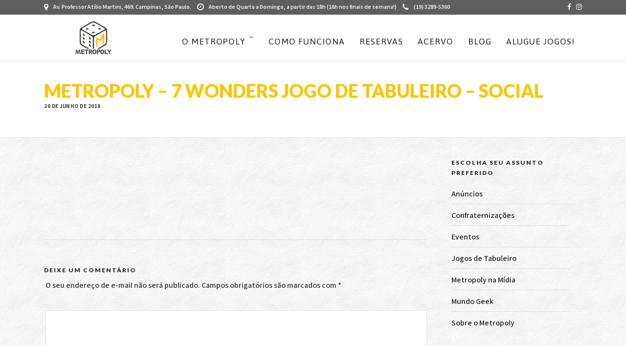

--- FILE ---
content_type: text/html; charset=UTF-8
request_url: https://www.metropolybar.com.br/7-wonders-um-dos-jogos-mais-empolgantes-dos-ultimos-tempos/metropoly-7-wonders-jogo-de-tabuleiro-social/
body_size: 8388
content:
<!DOCTYPE html><html dir="ltr" lang="pt-BR" prefix="og: https://ogp.me/ns#"  data-menu="classicmenu"><head><meta charset="UTF-8" /><meta name="viewport" content="width=device-width, initial-scale=1, maximum-scale=1" /><meta name="format-detection" content="telephone=no"><link rel="profile" href="https://gmpg.org/xfn/11" /><link rel="pingback" href="https://www.metropolybar.com.br/xmlrpc.php" /><link rel="shortcut icon" href="https://www.metropolybar.com.br/wp-content/uploads/2017/01/favicon-Metropoly.ico" /><link media="all" href="https://www.metropolybar.com.br/wp-content/cache/autoptimize/css/autoptimize_e1afeab906478393fc5698641fd02b1a.css" rel="stylesheet"><title>METROPOLY – 7 Wonders jogo de tabuleiro – social | Metropoly Bar</title><meta name="robots" content="max-image-preview:large" /><meta name="author" content="Metropoly Game Bar"/><link rel="canonical" href="https://www.metropolybar.com.br/7-wonders-um-dos-jogos-mais-empolgantes-dos-ultimos-tempos/metropoly-7-wonders-jogo-de-tabuleiro-social/" /><meta name="generator" content="All in One SEO (AIOSEO) 4.8.5" /><meta property="og:locale" content="pt_BR" /><meta property="og:site_name" content="Metropoly Bar" /><meta property="og:type" content="article" /><meta property="og:title" content="METROPOLY – 7 Wonders jogo de tabuleiro – social | Metropoly Bar" /><meta property="og:url" content="https://www.metropolybar.com.br/7-wonders-um-dos-jogos-mais-empolgantes-dos-ultimos-tempos/metropoly-7-wonders-jogo-de-tabuleiro-social/" /><meta property="article:published_time" content="2018-06-20T13:42:39+00:00" /><meta property="article:modified_time" content="2018-06-20T13:42:54+00:00" /><meta property="article:publisher" content="https://www.facebook.com/metropolybar/" /><meta name="twitter:card" content="summary" /><meta name="twitter:title" content="METROPOLY – 7 Wonders jogo de tabuleiro – social | Metropoly Bar" /> <script type="application/ld+json" class="aioseo-schema">{"@context":"https:\/\/schema.org","@graph":[{"@type":"BreadcrumbList","@id":"https:\/\/www.metropolybar.com.br\/7-wonders-um-dos-jogos-mais-empolgantes-dos-ultimos-tempos\/metropoly-7-wonders-jogo-de-tabuleiro-social\/#breadcrumblist","itemListElement":[{"@type":"ListItem","@id":"https:\/\/www.metropolybar.com.br#listItem","position":1,"name":"Home","item":"https:\/\/www.metropolybar.com.br","nextItem":{"@type":"ListItem","@id":"https:\/\/www.metropolybar.com.br\/7-wonders-um-dos-jogos-mais-empolgantes-dos-ultimos-tempos\/metropoly-7-wonders-jogo-de-tabuleiro-social\/#listItem","name":"METROPOLY &#8211; 7 Wonders jogo de tabuleiro &#8211; social"}},{"@type":"ListItem","@id":"https:\/\/www.metropolybar.com.br\/7-wonders-um-dos-jogos-mais-empolgantes-dos-ultimos-tempos\/metropoly-7-wonders-jogo-de-tabuleiro-social\/#listItem","position":2,"name":"METROPOLY &#8211; 7 Wonders jogo de tabuleiro &#8211; social","previousItem":{"@type":"ListItem","@id":"https:\/\/www.metropolybar.com.br#listItem","name":"Home"}}]},{"@type":"ItemPage","@id":"https:\/\/www.metropolybar.com.br\/7-wonders-um-dos-jogos-mais-empolgantes-dos-ultimos-tempos\/metropoly-7-wonders-jogo-de-tabuleiro-social\/#itempage","url":"https:\/\/www.metropolybar.com.br\/7-wonders-um-dos-jogos-mais-empolgantes-dos-ultimos-tempos\/metropoly-7-wonders-jogo-de-tabuleiro-social\/","name":"METROPOLY \u2013 7 Wonders jogo de tabuleiro \u2013 social | Metropoly Bar","inLanguage":"pt-BR","isPartOf":{"@id":"https:\/\/www.metropolybar.com.br\/#website"},"breadcrumb":{"@id":"https:\/\/www.metropolybar.com.br\/7-wonders-um-dos-jogos-mais-empolgantes-dos-ultimos-tempos\/metropoly-7-wonders-jogo-de-tabuleiro-social\/#breadcrumblist"},"author":{"@id":"https:\/\/www.metropolybar.com.br\/author\/metroadm\/#author"},"creator":{"@id":"https:\/\/www.metropolybar.com.br\/author\/metroadm\/#author"},"datePublished":"2018-06-20T10:42:39-03:00","dateModified":"2018-06-20T10:42:54-03:00"},{"@type":"Organization","@id":"https:\/\/www.metropolybar.com.br\/#organization","name":"Metropoly Bar","description":"O Game Bar mais Divertido de Campinas!","url":"https:\/\/www.metropolybar.com.br\/","telephone":"+551932842600","logo":{"@type":"ImageObject","url":"https:\/\/www.metropolybar.com.br\/wp-content\/uploads\/2017\/01\/logo-Metropoly-slider.png","@id":"https:\/\/www.metropolybar.com.br\/7-wonders-um-dos-jogos-mais-empolgantes-dos-ultimos-tempos\/metropoly-7-wonders-jogo-de-tabuleiro-social\/#organizationLogo","width":500,"height":243,"caption":"logo-metropoly-slider"},"image":{"@id":"https:\/\/www.metropolybar.com.br\/7-wonders-um-dos-jogos-mais-empolgantes-dos-ultimos-tempos\/metropoly-7-wonders-jogo-de-tabuleiro-social\/#organizationLogo"}},{"@type":"Person","@id":"https:\/\/www.metropolybar.com.br\/author\/metroadm\/#author","url":"https:\/\/www.metropolybar.com.br\/author\/metroadm\/","name":"Metropoly Game Bar","image":{"@type":"ImageObject","@id":"https:\/\/www.metropolybar.com.br\/7-wonders-um-dos-jogos-mais-empolgantes-dos-ultimos-tempos\/metropoly-7-wonders-jogo-de-tabuleiro-social\/#authorImage","url":"https:\/\/secure.gravatar.com\/avatar\/1c88b1d5178af1fa2d6ed53c9041d386?s=96&d=mm&r=g","width":96,"height":96,"caption":"Metropoly Game Bar"}},{"@type":"WebSite","@id":"https:\/\/www.metropolybar.com.br\/#website","url":"https:\/\/www.metropolybar.com.br\/","name":"Metropoly Bar","description":"O Game Bar mais Divertido de Campinas!","inLanguage":"pt-BR","publisher":{"@id":"https:\/\/www.metropolybar.com.br\/#organization"}}]}</script> <link rel='dns-prefetch' href='//static.addtoany.com' /><link rel='dns-prefetch' href='//fonts.googleapis.com' /><link rel="alternate" type="application/rss+xml" title="Feed para Metropoly Bar &raquo;" href="https://www.metropolybar.com.br/feed/" /><link rel="alternate" type="application/rss+xml" title="Feed de comentários para Metropoly Bar &raquo;" href="https://www.metropolybar.com.br/comments/feed/" /><link rel="alternate" type="application/rss+xml" title="Feed de comentários para Metropoly Bar &raquo; METROPOLY &#8211; 7 Wonders jogo de tabuleiro &#8211; social" href="https://www.metropolybar.com.br/7-wonders-um-dos-jogos-mais-empolgantes-dos-ultimos-tempos/metropoly-7-wonders-jogo-de-tabuleiro-social/feed/" /><link rel='stylesheet' id='google_font_default-css' href='https://fonts.googleapis.com/css?family=Playfair+Display%3A400%2C700%2C400italic&#038;subset=latin%2Ccyrillic-ext%2Cgreek-ext%2Ccyrillic' type='text/css' media='all' /><link rel='stylesheet' id='google_font0-css' href='https://fonts.googleapis.com/css?family=Mada%3A100%2C200%2C300%2C400%2C600%2C700%2C800%2C900%2C400italic&#038;subset=latin%2Ccyrillic-ext%2Cgreek-ext%2Ccyrillic' type='text/css' media='all' /><link rel='stylesheet' id='google_font1-css' href='https://fonts.googleapis.com/css?family=Lato%3A100%2C200%2C300%2C400%2C600%2C700%2C800%2C900%2C400italic&#038;subset=latin%2Ccyrillic-ext%2Cgreek-ext%2Ccyrillic' type='text/css' media='all' /><link rel='stylesheet' id='google_font2-css' href='https://fonts.googleapis.com/css?family=Jaldi%3A100%2C200%2C300%2C400%2C600%2C700%2C800%2C900%2C400italic&#038;subset=latin%2Ccyrillic-ext%2Cgreek-ext%2Ccyrillic' type='text/css' media='all' /><link rel='stylesheet' id='google_font6-css' href='https://fonts.googleapis.com/css?family=Wendy+One%3A100%2C200%2C300%2C400%2C600%2C700%2C800%2C900%2C400italic&#038;subset=latin%2Ccyrillic-ext%2Cgreek-ext%2Ccyrillic' type='text/css' media='all' /><link rel='stylesheet' id='kirki_google_fonts-css' href='https://fonts.googleapis.com/css?family=Mada%3A500%2C600%2C900%7CLato%3A900%7CJaldi%7CWendy+One%7CPassion+One&#038;subset' type='text/css' media='all' /><link rel='stylesheet' id='custom_css-css' href='https://www.metropolybar.com.br/metropoly/templates/custom-css.php' type='text/css' media='all' /> <script type="text/javascript" id="addtoany-core-js-before">window.a2a_config=window.a2a_config||{};a2a_config.callbacks=[];a2a_config.overlays=[];a2a_config.templates={};a2a_localize = {
	Share: "Share",
	Save: "Save",
	Subscribe: "Subscribe",
	Email: "Email",
	Bookmark: "Bookmark",
	ShowAll: "Show all",
	ShowLess: "Show less",
	FindServices: "Find service(s)",
	FindAnyServiceToAddTo: "Instantly find any service to add to",
	PoweredBy: "Powered by",
	ShareViaEmail: "Share via email",
	SubscribeViaEmail: "Subscribe via email",
	BookmarkInYourBrowser: "Bookmark in your browser",
	BookmarkInstructions: "Press Ctrl+D or \u2318+D to bookmark this page",
	AddToYourFavorites: "Add to your favorites",
	SendFromWebOrProgram: "Send from any email address or email program",
	EmailProgram: "Email program",
	More: "More&#8230;",
	ThanksForSharing: "Thanks for sharing!",
	ThanksForFollowing: "Thanks for following!"
};

a2a_config.icon_color="transparent,#fcc300";
a2a_config.counts = { recover_protocol: 'http' };</script> <script type="text/javascript" defer src="https://static.addtoany.com/menu/page.js" id="addtoany-core-js"></script> <script type="text/javascript" src="https://www.metropolybar.com.br/wp-includes/js/jquery/jquery.min.js" id="jquery-core-js"></script> <script type="text/javascript" id="__ytprefs__-js-extra">var _EPYT_ = {"ajaxurl":"https:\/\/www.metropolybar.com.br\/wp-admin\/admin-ajax.php","security":"7b4569f245","gallery_scrolloffset":"20","eppathtoscripts":"https:\/\/www.metropolybar.com.br\/wp-content\/plugins\/youtube-embed-plus\/scripts\/","eppath":"https:\/\/www.metropolybar.com.br\/wp-content\/plugins\/youtube-embed-plus\/","epresponsiveselector":"[\"iframe.__youtube_prefs__\",\"iframe[src*='youtube.com']\",\"iframe[src*='youtube-nocookie.com']\",\"iframe[data-ep-src*='youtube.com']\",\"iframe[data-ep-src*='youtube-nocookie.com']\",\"iframe[data-ep-gallerysrc*='youtube.com']\"]","epdovol":"1","version":"14.2.3","evselector":"iframe.__youtube_prefs__[src], iframe[src*=\"youtube.com\/embed\/\"], iframe[src*=\"youtube-nocookie.com\/embed\/\"]","ajax_compat":"","maxres_facade":"eager","ytapi_load":"light","pause_others":"","stopMobileBuffer":"1","facade_mode":"","not_live_on_channel":""};</script> <link rel="https://api.w.org/" href="https://www.metropolybar.com.br/wp-json/" /><link rel="alternate" title="JSON" type="application/json" href="https://www.metropolybar.com.br/wp-json/wp/v2/media/1310" /><link rel="EditURI" type="application/rsd+xml" title="RSD" href="https://www.metropolybar.com.br/xmlrpc.php?rsd" /><link rel='shortlink' href='https://www.metropolybar.com.br/?p=1310' /><link rel="alternate" title="oEmbed (JSON)" type="application/json+oembed" href="https://www.metropolybar.com.br/wp-json/oembed/1.0/embed?url=https%3A%2F%2Fwww.metropolybar.com.br%2F7-wonders-um-dos-jogos-mais-empolgantes-dos-ultimos-tempos%2Fmetropoly-7-wonders-jogo-de-tabuleiro-social%2F" /><link rel="alternate" title="oEmbed (XML)" type="text/xml+oembed" href="https://www.metropolybar.com.br/wp-json/oembed/1.0/embed?url=https%3A%2F%2Fwww.metropolybar.com.br%2F7-wonders-um-dos-jogos-mais-empolgantes-dos-ultimos-tempos%2Fmetropoly-7-wonders-jogo-de-tabuleiro-social%2F&#038;format=xml" /><meta name="generator" content="Powered by Slider Revolution 6.7.18 - responsive, Mobile-Friendly Slider Plugin for WordPress with comfortable drag and drop interface." /><link rel="icon" href="https://www.metropolybar.com.br/wp-content/uploads/2018/04/cropped-favicon-metropoly-1-32x32.png" sizes="32x32" /><link rel="icon" href="https://www.metropolybar.com.br/wp-content/uploads/2018/04/cropped-favicon-metropoly-1-192x192.png" sizes="192x192" /><link rel="apple-touch-icon" href="https://www.metropolybar.com.br/wp-content/uploads/2018/04/cropped-favicon-metropoly-1-180x180.png" /><meta name="msapplication-TileImage" content="https://www.metropolybar.com.br/wp-content/uploads/2018/04/cropped-favicon-metropoly-1-270x270.png" /></head><body class="attachment attachment-template-default single single-attachment postid-1310 attachmentid-1310 attachment-jpeg"> <input type="hidden" id="pp_menu_layout" name="pp_menu_layout" value="classicmenu"/> <input type="hidden" id="pp_enable_right_click" name="pp_enable_right_click" value=""/> <input type="hidden" id="pp_enable_dragging" name="pp_enable_dragging" value="1"/> <input type="hidden" id="pp_image_path" name="pp_image_path" value="https://www.metropolybar.com.br/metropoly/images/"/> <input type="hidden" id="pp_homepage_url" name="pp_homepage_url" value="https://www.metropolybar.com.br"/> <input type="hidden" id="pp_ajax_search" name="pp_ajax_search" value="1"/> <input type="hidden" id="pp_fixed_menu" name="pp_fixed_menu" value="1"/> <input type="hidden" id="pp_topbar" name="pp_topbar" value="1"/> <input type="hidden" id="post_client_column" name="post_client_column" value="4"/> <input type="hidden" id="pp_back" name="pp_back" value="Back"/> <input type="hidden" id="pp_page_title_img_blur" name="pp_page_title_img_blur" value="1"/> <input type="hidden" id="tg_project_filterable_link" name="tg_project_filterable_link" value=""/> <input type="hidden" id="pp_reservation_start_time" name="pp_reservation_start_time" value="11:00"/> <input type="hidden" id="pp_reservation_end_time" name="pp_reservation_end_time" value="21:00"/> <input type="hidden" id="pp_reservation_time_step" name="pp_reservation_time_step" value="30"/> <input type="hidden" id="pp_reservation_date_format" name="pp_reservation_date_format" value="mm/dd/yy"/> <input type="hidden" id="pp_footer_style" name="pp_footer_style" value="3"/><div class="mobile_menu_wrapper"> <a id="close_mobile_menu" href="javascript:;"><i class="fa fa-close"></i></a><form role="search" method="get" name="searchform" id="searchform" action="https://www.metropolybar.com.br/"><div> <input type="text" value="" name="s" id="s" autocomplete="off" placeholder="Search..."/> <button> <i class="fa fa-search"></i> </button></div><div id="autocomplete"></div></form><div class="menu-metropoly-jul2020-container"><ul id="mobile_main_menu" class="mobile_main_nav"><li id="menu-item-2667" class="menu-item menu-item-type-custom menu-item-object-custom menu-item-has-children menu-item-2667"><a href="#">O METROPOLY</a><ul class="sub-menu"><li id="menu-item-2671" class="menu-item menu-item-type-post_type menu-item-object-page menu-item-2671"><a href="https://www.metropolybar.com.br/conceito-metropoly/">Universo Metropoly</a></li><li id="menu-item-2673" class="menu-item menu-item-type-post_type menu-item-object-page menu-item-2673"><a href="https://www.metropolybar.com.br/aniversario-no-metropoly/">Aniversário no Metropoly</a></li><li id="menu-item-2810" class="menu-item menu-item-type-custom menu-item-object-custom menu-item-2810"><a href="https://www.deliway.com.br/metropoly-bar-delivery-campinas-sp">Cardápio</a></li><li id="menu-item-2829" class="menu-item menu-item-type-post_type menu-item-object-page menu-item-2829"><a href="https://www.metropolybar.com.br/duvidas-frequentes/">Dúvidas Frequentes</a></li><li id="menu-item-2672" class="menu-item menu-item-type-post_type menu-item-object-page menu-item-2672"><a href="https://www.metropolybar.com.br/responsabilidade-socioambiental/">Sustentabilidade corporativa</a></li><li id="menu-item-2676" class="menu-item menu-item-type-post_type menu-item-object-page menu-item-has-children menu-item-2676"><a href="https://www.metropolybar.com.br/contato-metropoly/">Contato Metropoly</a><ul class="sub-menu"><li id="menu-item-2677" class="menu-item menu-item-type-post_type menu-item-object-page menu-item-2677"><a href="https://www.metropolybar.com.br/contato-metropoly/">Fale conosco</a></li></ul></li><li id="menu-item-2806" class="menu-item menu-item-type-custom menu-item-object-custom menu-item-has-children menu-item-2806"><a href="#">Redes Sociais</a><ul class="sub-menu"><li id="menu-item-2807" class="menu-item menu-item-type-custom menu-item-object-custom menu-item-2807"><a href="https://www.instagram.com/metropoly_/">Instagram</a></li><li id="menu-item-2808" class="menu-item menu-item-type-custom menu-item-object-custom menu-item-2808"><a href="https://www.tiktok.com/@ometropolybar">TikTok</a></li><li id="menu-item-2809" class="menu-item menu-item-type-custom menu-item-object-custom menu-item-2809"><a href="https://pt-br.facebook.com/metropolybar/">Facebook</a></li></ul></li></ul></li><li id="menu-item-2674" class="menu-item menu-item-type-post_type menu-item-object-page menu-item-2674"><a href="https://www.metropolybar.com.br/como-funciona/">COMO FUNCIONA</a></li><li id="menu-item-2682" class="menu-item menu-item-type-custom menu-item-object-custom menu-item-2682"><a href="https://docs.google.com/forms/d/e/1FAIpQLSdCEChMjPUQE6ahIM4HfCfWcVDwxRYbY2moRFH_Jru9ea_qXA/viewform">RESERVAS</a></li><li id="menu-item-2776" class="menu-item menu-item-type-custom menu-item-object-custom menu-item-2776"><a target="_blank" rel="noopener" href="http://metropoly.acervodejogos.com.br/">ACERVO</a></li><li id="menu-item-2670" class="menu-item menu-item-type-custom menu-item-object-custom menu-item-2670"><a href="/eventos-metropoly/">BLOG</a></li><li id="menu-item-2680" class="menu-item menu-item-type-post_type menu-item-object-page menu-item-2680"><a href="https://www.metropolybar.com.br/aluguel-de-jogos-de-tabuleiro/">ALUGUE JOGOS!</a></li></ul></div><div class="page_content_wrapper"><div class="sidebar_wrapper"><div class="sidebar"><div class="content"><ul class="sidebar_widget"></ul></div></div></div></div></div><div id="wrapper" ><div class="header_style_wrapper"><div class="above_top_bar"><div class="page_content_wrapper"><div class="social_wrapper"><ul><li class="facebook"><a target="_blank" href="https://www.facebook.com/metropolybar"><i class="fa fa-facebook"></i></a></li><li class="instagram"><a target="_blank" title="Instagram" href="https://instagram.com/metropolybar"><i class="fa fa-instagram"></i></a></li></ul></div><div class="extend_top_contact_info top_contact_info"> <span id="top_contact_address"><i class="fa fa-map-marker"></i>Av. Professor Atílio Martini, 469. Campinas, São Paulo.</span> <span id="top_contact_hours"><i class="fa fa-clock-o"></i>Aberto de Quarta a Domingo, a partir das 18h (16h nos finais de semana!)</span> <span id="top_contact_number"><a href="tel:(19) 3289-5360"><i class="fa fa-phone"></i>(19) 3289-5360</a></span></div></div></div><div class="top_bar  "><div id="menu_wrapper"><div id="logo_normal" class="logo_container"><div class="logo_align"> <a id="custom_logo" class="logo_wrapper default" href="https://www.metropolybar.com.br"> <img src="https://www.metropolybar.com.br/wp-content/uploads/2016/12/metropoly-logoretina.png" alt="Metropoly Bar" width="202" height="68" style="width:202px;height:68px;" /> </a></div></div><div id="logo_transparent" class="logo_container"><div class="logo_align"> <a id="custom_logo_transparent" class="logo_wrapper hidden" href="https://www.metropolybar.com.br"> <img src="https://www.metropolybar.com.br/wp-content/uploads/2016/12/metropoly-logoretina-branco.png" alt="Metropoly Bar" width="202" height="68" style="width:202px;height:68px;" /> </a></div></div><div class="menu_buttons_container"><div class="menu_buttons_content"> <a href="javascript:;" id="mobile_nav_icon"></a></div></div><div id="nav_wrapper"><div class="nav_wrapper_inner"><div id="menu_border_wrapper"><div class="menu-metropoly-jul2020-container"><ul id="main_menu" class="nav"><li class="menu-item menu-item-type-custom menu-item-object-custom menu-item-has-children arrow menu-item-2667"><a href="#">O METROPOLY</a><ul class="sub-menu"><li class="menu-item menu-item-type-post_type menu-item-object-page menu-item-2671"><a href="https://www.metropolybar.com.br/conceito-metropoly/">Universo Metropoly</a></li><li class="menu-item menu-item-type-post_type menu-item-object-page menu-item-2673"><a href="https://www.metropolybar.com.br/aniversario-no-metropoly/">Aniversário no Metropoly</a></li><li class="menu-item menu-item-type-custom menu-item-object-custom menu-item-2810"><a href="https://www.deliway.com.br/metropoly-bar-delivery-campinas-sp">Cardápio</a></li><li class="menu-item menu-item-type-post_type menu-item-object-page menu-item-2829"><a href="https://www.metropolybar.com.br/duvidas-frequentes/">Dúvidas Frequentes</a></li><li class="menu-item menu-item-type-post_type menu-item-object-page menu-item-2672"><a href="https://www.metropolybar.com.br/responsabilidade-socioambiental/">Sustentabilidade corporativa</a></li><li class="menu-item menu-item-type-post_type menu-item-object-page menu-item-has-children arrow menu-item-2676"><a href="https://www.metropolybar.com.br/contato-metropoly/">Contato Metropoly</a><ul class="sub-menu"><li class="menu-item menu-item-type-post_type menu-item-object-page menu-item-2677"><a href="https://www.metropolybar.com.br/contato-metropoly/">Fale conosco</a></li></ul></li><li class="menu-item menu-item-type-custom menu-item-object-custom menu-item-has-children arrow menu-item-2806"><a href="#">Redes Sociais</a><ul class="sub-menu"><li class="menu-item menu-item-type-custom menu-item-object-custom menu-item-2807"><a href="https://www.instagram.com/metropoly_/">Instagram</a></li><li class="menu-item menu-item-type-custom menu-item-object-custom menu-item-2808"><a href="https://www.tiktok.com/@ometropolybar">TikTok</a></li><li class="menu-item menu-item-type-custom menu-item-object-custom menu-item-2809"><a href="https://pt-br.facebook.com/metropolybar/">Facebook</a></li></ul></li></ul></li><li class="menu-item menu-item-type-post_type menu-item-object-page menu-item-2674"><a href="https://www.metropolybar.com.br/como-funciona/">COMO FUNCIONA</a></li><li class="menu-item menu-item-type-custom menu-item-object-custom menu-item-2682"><a href="https://docs.google.com/forms/d/e/1FAIpQLSdCEChMjPUQE6ahIM4HfCfWcVDwxRYbY2moRFH_Jru9ea_qXA/viewform">RESERVAS</a></li><li class="menu-item menu-item-type-custom menu-item-object-custom menu-item-2776"><a target="_blank" rel="noopener" href="http://metropoly.acervodejogos.com.br/">ACERVO</a></li><li class="menu-item menu-item-type-custom menu-item-object-custom menu-item-2670"><a href="/eventos-metropoly/">BLOG</a></li><li class="menu-item menu-item-type-post_type menu-item-object-page menu-item-2680"><a href="https://www.metropolybar.com.br/aluguel-de-jogos-de-tabuleiro/">ALUGUE JOGOS!</a></li></ul></div></div></div></div></div></div></div><div id="page_caption" class=" withtopbar"><div class="page_title_wrapper" ><div class="page_title_inner"><h1 >METROPOLY &#8211; 7 Wonders jogo de tabuleiro &#8211; social</h1><div class="post_detail"> 20 de junho de 2018</div></div> <br class="clear"/></div></div><div id="page_content_wrapper" class=""><div class="inner"><div class="inner_wrapper"><div class="sidebar_content"><div id="post-1310" class="post-1310 attachment type-attachment status-inherit hentry"><div class="post_wrapper"><div class="post_content_wrapper"><div class="post_header"><div class="ttr_start"></div><p class="attachment"><a href='https://www.metropolybar.com.br/wp-content/uploads/2018/06/METROPOLY-7-Wonders-jogo-de-tabuleiro-social.jpg'><img decoding="async" width="300" height="158" src="https://www.metropolybar.com.br/wp-content/uploads/2018/06/METROPOLY-7-Wonders-jogo-de-tabuleiro-social-300x158.jpg" class="attachment-medium size-medium" alt="METROPOLY - 7 Wonders jogo de tabuleiro - social" /></a></p><div class="ttr_end"></div></div> <br class="clear"/> <br class="clear"/></div></div></div> <br class="clear"/><br/><br/><br/><hr/><div class="fullwidth_comment_wrapper sidebar"><div id="respond"><div id="respond" class="comment-respond"><h3 id="reply-title" class="comment-reply-title">Deixe um comentário <small><a rel="nofollow" id="cancel-comment-reply-link" href="/7-wonders-um-dos-jogos-mais-empolgantes-dos-ultimos-tempos/metropoly-7-wonders-jogo-de-tabuleiro-social/#respond" style="display:none;">Cancelar resposta</a></small></h3><form action="https://www.metropolybar.com.br/wp-comments-post.php" method="post" id="commentform" class="comment-form"><p class="comment-notes"><span id="email-notes">O seu endereço de e-mail não será publicado.</span> <span class="required-field-message">Campos obrigatórios são marcados com <span class="required">*</span></span></p><p class="comment-form-comment"><label for="comment">Comentário <span class="required">*</span></label><textarea id="comment" name="comment" cols="45" rows="8" maxlength="65525" required="required"></textarea></p><p class="comment-form-author"><label for="author">Nome <span class="required">*</span></label> <input placeholder="Name" id="author" name="author" type="text" value="" size="30" maxlength="245" autocomplete="name" required="required" /></p><p class="comment-form-email"><label for="email">E-mail <span class="required">*</span></label> <input type="email" placeholder="Email"  id="email" name="email" value="" size="30" maxlength="100" aria-describedby="email-notes" autocomplete="email" required="required" /></p><p class="comment-form-url"><label for="url">Site</label> <input placeholder="Website" id="url" name="url" type="url" value="" size="30" maxlength="200" autocomplete="url" /></p><p class="comment-form-cookies-consent"><input id="wp-comment-cookies-consent" name="wp-comment-cookies-consent" type="checkbox" value="yes" /> <label for="wp-comment-cookies-consent">Salvar meus dados neste navegador para a próxima vez que eu comentar.</label></p><p class="form-submit"><input name="submit" type="submit" id="submit" class="submit" value="Publicar comentário" /> <input type='hidden' name='comment_post_ID' value='1310' id='comment_post_ID' /> <input type='hidden' name='comment_parent' id='comment_parent' value='0' /></p><p style="display: none;"><input type="hidden" id="akismet_comment_nonce" name="akismet_comment_nonce" value="cae2a25007" /></p><p style="display: none !important;" class="akismet-fields-container" data-prefix="ak_"><label>&#916;<textarea name="ak_hp_textarea" cols="45" rows="8" maxlength="100"></textarea></label><input type="hidden" id="ak_js_1" name="ak_js" value="34"/><script>document.getElementById( "ak_js_1" ).setAttribute( "value", ( new Date() ).getTime() );</script></p></form></div></div></div></div><div class="sidebar_wrapper"><div class="sidebar_top"></div><div class="sidebar"><div class="content"><ul class="sidebar_widget"><li id="categories-4" class="widget widget_categories"><h2 class="widgettitle">Escolha seu Assunto Preferido</h2><ul><li class="cat-item cat-item-166"><a href="https://www.metropolybar.com.br/categoria/anuncios/">Anúncios</a></li><li class="cat-item cat-item-21"><a href="https://www.metropolybar.com.br/categoria/eventos/confraternizacoes/">Confraternizações</a></li><li class="cat-item cat-item-11"><a href="https://www.metropolybar.com.br/categoria/eventos/">Eventos</a></li><li class="cat-item cat-item-14"><a href="https://www.metropolybar.com.br/categoria/jogos-de-tabuleiro/">Jogos de Tabuleiro</a></li><li class="cat-item cat-item-53"><a href="https://www.metropolybar.com.br/categoria/metropoly-na-midia/">Metropoly na Mídia</a></li><li class="cat-item cat-item-60"><a href="https://www.metropolybar.com.br/categoria/mundo-geek/">Mundo Geek</a></li><li class="cat-item cat-item-59"><a href="https://www.metropolybar.com.br/categoria/sobre-o-metropoly/">Sobre o Metropoly</a></li></ul></li><li id="text-3" class="widget widget_text"><div class="textwidget"><a style="color: #f0b700; text-decoration: underline;" href="https://www.google.com.br/maps/dir//Metropoly+Bar+-+Av.+Professor+At%C3%ADlio+Martini,+469+-+Cidade+Universit%C3%A1ria,+Campinas+-+SP,+13083-740/@-22.8216809,-47.0768178,15z/data=!4m15!1m6!3m5!1s0x0:0x12e2e98c5444b1d0!2sMetropoly+Bar!8m2!3d-22.8216809!4d-47.0768178!4m7!1m0!1m5!1m1!1s0x94c8c6b59e227819:0x12e2e98c5444b1d0!2m2!1d-47.0768178!2d-22.8216809">Av. Professor Atílio Martini, 469. Campinas</a></div></li><li id="tag_cloud-2" class="widget widget_tag_cloud"><h2 class="widgettitle">O que estamos discutindo&#8230;</h2><div class="tagcloud"><a href="https://www.metropolybar.com.br/tags/7-wonders/" class="tag-cloud-link tag-link-82 tag-link-position-1" style="font-size: 13px;">7 Wonders</a> <a href="https://www.metropolybar.com.br/tags/58-buracos/" class="tag-cloud-link tag-link-100 tag-link-position-2" style="font-size: 13px;">58 Buracos</a> <a href="https://www.metropolybar.com.br/tags/antiguidade/" class="tag-cloud-link tag-link-101 tag-link-position-3" style="font-size: 13px;">Antiguidade</a> <a href="https://www.metropolybar.com.br/tags/banco-imobiliario/" class="tag-cloud-link tag-link-31 tag-link-position-4" style="font-size: 13px;">Banco Imobiliário</a> <a href="https://www.metropolybar.com.br/tags/black-stories/" class="tag-cloud-link tag-link-103 tag-link-position-5" style="font-size: 13px;">Black Stories</a> <a href="https://www.metropolybar.com.br/tags/cards-against-humanity/" class="tag-cloud-link tag-link-83 tag-link-position-6" style="font-size: 13px;">Cards Against Humanity</a> <a href="https://www.metropolybar.com.br/tags/codenames/" class="tag-cloud-link tag-link-86 tag-link-position-7" style="font-size: 13px;">Codenames</a> <a href="https://www.metropolybar.com.br/tags/colt-express/" class="tag-cloud-link tag-link-90 tag-link-position-8" style="font-size: 13px;">Colt Express</a> <a href="https://www.metropolybar.com.br/tags/dixit/" class="tag-cloud-link tag-link-38 tag-link-position-9" style="font-size: 13px;">Dixit</a> <a href="https://www.metropolybar.com.br/tags/dixit-anniversary/" class="tag-cloud-link tag-link-111 tag-link-position-10" style="font-size: 13px;">Dixit Anniversary</a> <a href="https://www.metropolybar.com.br/tags/dixit-daydreams/" class="tag-cloud-link tag-link-115 tag-link-position-11" style="font-size: 13px;">Dixit Daydreams</a> <a href="https://www.metropolybar.com.br/tags/dixit-harmonies/" class="tag-cloud-link tag-link-112 tag-link-position-12" style="font-size: 13px;">Dixit Harmonies</a> <a href="https://www.metropolybar.com.br/tags/dixit-jink/" class="tag-cloud-link tag-link-118 tag-link-position-13" style="font-size: 13px;">Dixit Jink</a> <a href="https://www.metropolybar.com.br/tags/dixit-journey/" class="tag-cloud-link tag-link-117 tag-link-position-14" style="font-size: 13px;">Dixit Journey</a> <a href="https://www.metropolybar.com.br/tags/dixit-memories/" class="tag-cloud-link tag-link-114 tag-link-position-15" style="font-size: 13px;">Dixit Memories</a> <a href="https://www.metropolybar.com.br/tags/dixit-odyssey/" class="tag-cloud-link tag-link-119 tag-link-position-16" style="font-size: 13px;">Dixit Odyssey</a> <a href="https://www.metropolybar.com.br/tags/dixit-origins/" class="tag-cloud-link tag-link-116 tag-link-position-17" style="font-size: 13px;">Dixit Origins</a> <a href="https://www.metropolybar.com.br/tags/dixit-quest/" class="tag-cloud-link tag-link-120 tag-link-position-18" style="font-size: 13px;">Dixit Quest</a> <a href="https://www.metropolybar.com.br/tags/dixit-revelations/" class="tag-cloud-link tag-link-113 tag-link-position-19" style="font-size: 13px;">Dixit Revelations</a> <a href="https://www.metropolybar.com.br/tags/diario-de-um-banana/" class="tag-cloud-link tag-link-108 tag-link-position-20" style="font-size: 13px;">Diário de um Banana</a> <a href="https://www.metropolybar.com.br/tags/escape-rooms/" class="tag-cloud-link tag-link-158 tag-link-position-21" style="font-size: 13px;">escape rooms</a> <a href="https://www.metropolybar.com.br/tags/exploding-kittens/" class="tag-cloud-link tag-link-85 tag-link-position-22" style="font-size: 13px;">Exploding Kittens</a> <a href="https://www.metropolybar.com.br/tags/geekon/" class="tag-cloud-link tag-link-105 tag-link-position-23" style="font-size: 13px;">GeekOn</a> <a href="https://www.metropolybar.com.br/tags/historia-dos-jogos-de-tabuleiro/" class="tag-cloud-link tag-link-102 tag-link-position-24" style="font-size: 13px;">história dos jogos de tabuleiro</a> <a href="https://www.metropolybar.com.br/tags/jogo-de-tabuleiro/" class="tag-cloud-link tag-link-47 tag-link-position-25" style="font-size: 13px;">jogo de tabuleiro</a> <a href="https://www.metropolybar.com.br/tags/jogos-de-tabuleiro/" class="tag-cloud-link tag-link-16 tag-link-position-26" style="font-size: 13px;">jogos de tabuleiro</a> <a href="https://www.metropolybar.com.br/tags/kickstarter/" class="tag-cloud-link tag-link-106 tag-link-position-27" style="font-size: 13px;">Kickstarter</a> <a href="https://www.metropolybar.com.br/tags/le-havre/" class="tag-cloud-link tag-link-97 tag-link-position-28" style="font-size: 13px;">Le Havre</a> <a href="https://www.metropolybar.com.br/tags/metropoly-bar/" class="tag-cloud-link tag-link-110 tag-link-position-29" style="font-size: 13px;">Metropoly Bar</a> <a href="https://www.metropolybar.com.br/tags/metropoly-na-midia/" class="tag-cloud-link tag-link-109 tag-link-position-30" style="font-size: 13px;">Metropoly na Mídia</a> <a href="https://www.metropolybar.com.br/tags/mochila/" class="tag-cloud-link tag-link-107 tag-link-position-31" style="font-size: 13px;">mochila</a> <a href="https://www.metropolybar.com.br/tags/monopoly/" class="tag-cloud-link tag-link-32 tag-link-position-32" style="font-size: 13px;">Monopoly</a> <a href="https://www.metropolybar.com.br/tags/munchkin/" class="tag-cloud-link tag-link-159 tag-link-position-33" style="font-size: 13px;">Munchkin</a> <a href="https://www.metropolybar.com.br/tags/munchkin-2-machado-descomunal/" class="tag-cloud-link tag-link-160 tag-link-position-34" style="font-size: 13px;">Munchkin 2: Machado descomunal</a> <a href="https://www.metropolybar.com.br/tags/pandemic/" class="tag-cloud-link tag-link-81 tag-link-position-35" style="font-size: 13px;">Pandemic</a> <a href="https://www.metropolybar.com.br/tags/puerto-rico/" class="tag-cloud-link tag-link-26 tag-link-position-36" style="font-size: 13px;">Puerto Rico</a> <a href="https://www.metropolybar.com.br/tags/pascoa/" class="tag-cloud-link tag-link-71 tag-link-position-37" style="font-size: 13px;">Páscoa</a> <a href="https://www.metropolybar.com.br/tags/smallworld/" class="tag-cloud-link tag-link-98 tag-link-position-38" style="font-size: 13px;">Smallworld</a> <a href="https://www.metropolybar.com.br/tags/splendor/" class="tag-cloud-link tag-link-84 tag-link-position-39" style="font-size: 13px;">Splendor</a> <a href="https://www.metropolybar.com.br/tags/the-ultimate-boardgame-backpack/" class="tag-cloud-link tag-link-104 tag-link-position-40" style="font-size: 13px;">The Ultimate Boardgame Backpack</a> <a href="https://www.metropolybar.com.br/tags/ticket-to-ride/" class="tag-cloud-link tag-link-80 tag-link-position-41" style="font-size: 13px;">Ticket to Ride</a> <a href="https://www.metropolybar.com.br/tags/twilight-struggle/" class="tag-cloud-link tag-link-99 tag-link-position-42" style="font-size: 13px;">Twilight Struggle</a> <a href="https://www.metropolybar.com.br/tags/zelda/" class="tag-cloud-link tag-link-29 tag-link-position-43" style="font-size: 13px;">Zelda</a> <a href="https://www.metropolybar.com.br/tags/zombicide/" class="tag-cloud-link tag-link-24 tag-link-position-44" style="font-size: 13px;">Zombicide</a> <a href="https://www.metropolybar.com.br/tags/zombicide-green-horde/" class="tag-cloud-link tag-link-23 tag-link-position-45" style="font-size: 13px;">Zombicide Green Horde</a></div></li></ul></div></div> <br class="clear"/><div class="sidebar_bottom"></div></div></div></div><div class="post_share_bubble"><div class="post_share_bubble_wrapper"><div id="share_post_1310" class="social_share_bubble inline"><ul><li><a title="Share On Facebook" target="_blank" href="https://www.facebook.com/sharer/sharer.php?u=https://www.metropolybar.com.br/7-wonders-um-dos-jogos-mais-empolgantes-dos-ultimos-tempos/metropoly-7-wonders-jogo-de-tabuleiro-social/"><i class="fa fa-facebook"></i></a></li><li><a title="Share On Twitter" target="_blank" href="https://twitter.com/intent/tweet?original_referer=https://www.metropolybar.com.br/7-wonders-um-dos-jogos-mais-empolgantes-dos-ultimos-tempos/metropoly-7-wonders-jogo-de-tabuleiro-social/&amp;url=https://www.metropolybar.com.br/7-wonders-um-dos-jogos-mais-empolgantes-dos-ultimos-tempos/metropoly-7-wonders-jogo-de-tabuleiro-social/"><i class="fa fa-twitter"></i></a></li><li><a title="Share On Pinterest" target="_blank" href="https://www.pinterest.com/pin/create/button/?url=https%3A%2F%2Fwww.metropolybar.com.br%2F7-wonders-um-dos-jogos-mais-empolgantes-dos-ultimos-tempos%2Fmetropoly-7-wonders-jogo-de-tabuleiro-social%2F&amp;media=https%3A%2F%2Fwww.metropolybar.com.br%2Fwp-content%2Fuploads%2F2018%2F06%2FMETROPOLY-7-Wonders-jogo-de-tabuleiro-social.jpg"><i class="fa fa-pinterest"></i></a></li><li><a title="Share On Google+" target="_blank" href="https://plus.google.com/share?url=https://www.metropolybar.com.br/7-wonders-um-dos-jogos-mais-empolgantes-dos-ultimos-tempos/metropoly-7-wonders-jogo-de-tabuleiro-social/"><i class="fa fa-google-plus"></i></a></li></ul></div></div> <a href="javascript:;" class="post_share" data-share="share_post_1310" data-parent="post-1310"><i class="fa fa-share-alt"></i></a></div> <br class="clear"/><br/><br/></div><div class="footer_bar "><div id="footer_before_widget_text"></div><div id="footer" class=""><ul class="sidebar_widget three"><li id="search-4" class="widget widget_search"><h2 class="widgettitle">Pesquisar no Metropoly</h2><form role="search" method="get" id="searchform" class="searchform" action="https://www.metropolybar.com.br/"><div> <label class="screen-reader-text" for="s">Pesquisar por:</label> <input type="text" value="" name="s" id="s" /> <input type="submit" id="searchsubmit" value="Pesquisar" /></div></form></li><li id="media_image-2" class="widget widget_media_image"><img width="136" height="136" src="https://www.metropolybar.com.br/wp-content/uploads/2019/08/METROPOLY-logo-rodape.png" class="image wp-image-2082 logorodape attachment-full size-full" alt="" style="max-width: 100%; height: auto;" decoding="async" loading="lazy" /></li><li id="text-2" class="widget widget_text"><h2 class="widgettitle">CONTATO</h2><div class="textwidget"><i class="fa fa-map-marker"></i> <strong>Endereço</strong>: <em><a style="color: #f0b700; text-decoration: underline;" href="https://www.google.com.br/maps/dir//Metropoly+Bar+-+Av.+Professor+At%C3%ADlio+Martini,+469+-+Cidade+Universit%C3%A1ria,+Campinas+-+SP,+13083-740/@-22.8216809,-47.0768178,15z/data=!4m15!1m6!3m5!1s0x0:0x12e2e98c5444b1d0!2sMetropoly+Bar!8m2!3d-22.8216809!4d-47.0768178!4m7!1m0!1m5!1m1!1s0x94c8c6b59e227819:0x12e2e98c5444b1d0!2m2!1d-47.0768178!2d-22.8216809">Av. Professor Atílio Martini, 469. Campinas</em></a><br/> <i class="fa fa-phone"></i> <strong>Telefone</strong>: (19) 3289-5360<br/> <i class="fa fa-clock-o"></i> Aberto de Quarta a Domingo. <a href="/contato-metropoly">Clique aqui</a> e veja nossos horários!</div></li></ul></div> <br class="clear"/><div class="footer_bar_wrapper "><div id="copyright">©2016-2025 <strong>Metropoly</strong> - Desenvolvido pela <a href="https://www.webcontent.com.br"><strong>WebContent</strong></a>.</div><br class="clear"/> <a id="toTop"><i class="fa fa-angle-up"></i></a></div></div></div><div id="overlay_background"></div> <script>var modal = document.getElementById('cfblb_modal');
		if(modal)
		{
				var span = document.getElementsByClassName("cfblb_close")[0];

				span.onclick = function() {
					modal.style.display = "none";
				}
				
				window.onclick = function(event) {
					if (event.target == modal) {
						modal.style.display = "none";
					}
				}
		}</script>    <script defer src="https://www.metropolybar.com.br/wp-content/cache/autoptimize/js/autoptimize_ddc912a89eae13c2933ce50c7f6b758d.js"></script><script defer src="https://static.cloudflareinsights.com/beacon.min.js/vcd15cbe7772f49c399c6a5babf22c1241717689176015" integrity="sha512-ZpsOmlRQV6y907TI0dKBHq9Md29nnaEIPlkf84rnaERnq6zvWvPUqr2ft8M1aS28oN72PdrCzSjY4U6VaAw1EQ==" data-cf-beacon='{"version":"2024.11.0","token":"130c0008b7ae42e3a16eb5236fbd978c","r":1,"server_timing":{"name":{"cfCacheStatus":true,"cfEdge":true,"cfExtPri":true,"cfL4":true,"cfOrigin":true,"cfSpeedBrain":true},"location_startswith":null}}' crossorigin="anonymous"></script>
</body></html>

--- FILE ---
content_type: text/css;charset=UTF-8
request_url: https://www.metropolybar.com.br/metropoly/templates/custom-css.php
body_size: 1163
content:

.portfolio_nav { display:none; }
.top_bar.fixed
{
	position: fixed;
	animation-name: slideDown;
	-webkit-animation-name: slideDown;	
	animation-duration: 0.5s;	
	-webkit-animation-duration: 0.5s;
	z-index: 999;
	visibility: visible !important;
	top: 0px;
}

.top_bar.fixed #menu_wrapper div .nav
{
	margin-top: 16px;
}

.top_bar.fixed #searchform
{
	margin-top: 8px;
}

.top_bar.fixed .header_cart_wrapper
{
	margin-top: 21px;
}

.top_bar.fixed #menu_wrapper div .nav > li > a
{
	padding-bottom: 24px;
}

.top_bar.fixed .logo_wrapper img
{
	max-height: 40px;
	width: auto;
}

@media only screen and (min-width: 961px)
{
	body #mobile_nav_icon
	{
	    display: none;
	}
}

#page_caption .page_title_wrapper
{
	text-align: left}
.page_title_inner
{
	float: none;
}


body, .menu_content_classic .menu_title, .menu_content_classic .menu_price
{
	background-image: url('https://www.metropolybar.com.br/wp-content/uploads/2016/12/Metropoly-background-07-amarelo.png');
	background-repeat: repeat;
}



#wrapper.hasbg .above_top_bar
{
    background: #5e5e5c !important;
	background: rgb(94, 94, 92, 0.9) !important;
	background: rgba(94, 94, 92, 0.9) !important;
}


@media only screen and (max-width: 768px) {
	html[data-menu=leftmenu] .mobile_menu_wrapper
	{
		right: 0;
		left: initial;
		
		-webkit-transform: translate(400px, 0px);
		-ms-transform: translate(400px, 0px);
		transform: translate(400px, 0px);
		-o-transform: translate(400px, 0px);
	}
}

html[data-menu=leftmenu] .mobile_main_nav, #sub_menu
{
	clear: both;
}

html[data-menu=leftmenu] #wrapper
{
	padding-top: 0;
}
.ui-state-default, .ui-widget-content .ui-state-default{
border: 2px solid #9c9a9a;
}

.ui-slider .ui-slider-handle{
width: 1.4em;
height: 1.4em;
}

#sb_super_bar.orange .sb_text-size a{
background-color: #fcc300;
}


#sb_super_bar.orange .sbprogress-bar{
background-color: #fcc300;
}

.prod-cat-sidebar-cf-content div{
box-shadow: 0 0 1px rgba(131, 146, 152, 0.94);
}

.ppb_title_first {
color: #fdb100;
font-size:68px;
}

.post_header .post_detail, .recent_post_detail, .post_detail, .thumb_content span, .portfolio_desc .portfolio_excerpt, .testimonial_customer_position, .testimonial_customer_company {
letter-spacing: 0.5px;
}


input[type=text]{
color:#717171;
}

input[type=email], input[type=date]{
color:#717171;
}

div.alignleft, img.alignleft{
margin-top:1em;
}

div.prod-cat.thumb-display { display: none !important; opacity: 0 !important; }
div.prod-cat.detail-display { display: none !important; opacity: 0 !important; }
div.prod-cat.list-display { display: block !important; opacity: 1 !important; }
div.prod-cat-header-div { display: none !important; }

div.prod-cat.list-display{
margin-top: 3%;
background: #e8e8e8;
padding: 30px 30px 30px 30px;
border-radius: 20px;
}

.catalogue-nav{
margin: 5% 6px 18px 12px;
background: #fbfbfb;
padding: 10px 20px;
border-radius: 30px;
}

.upcp-list-details{
padding-bottom: 15px;
background: #fbfbfb;
margin-bottom: 15px;
border: 2px dotted #cccccc;
}

.upcp-cf-label{
font-weight: bold
}

.upcp-list-desc{
padding: 20px 5px;
text-align: justify;
padding-right: 32px;
font-size: 0.96em;
color: gray;
}

.upcp-prod-desc-custom-fields.upcp-custom-field-list{
padding: 15px 15px;
}

.upcp-cf-value{
font-weight: bold;
margin-left: 5px;
font-size: 1.3em;
color: #74bb72;
}

.upcp-list-title{
text-decoration: underline;
padding-bottom: 5px;
}

.prod-cat-category-description{
margin-bottom:15px;
text-align: center;
font-size: 0.9em;
color: #aba6a6;
font-weight: normal;
}

.prod-cat-sidebar-category{
padding:none;
}

.prod-cat-sidebar > form > div{
margin-top:20px;
}

.prod-cat-category-label .prod-cat-category-name.blockCatHeading{
background: #fcc300;
}

.upcp-overview-mode-title{
background:#5fc6f2;
}

.prod-cat-sidebar-cat-title {
background: #e8e8e8;
padding-left: 10px;
margin-right: 20px;
border: 1px solid #d4d4d4;
}
@media only screen and (min-width: 768px) and (max-width: 959px) {
div.prod-cat.thumb-display { display: none !important; opacity: 0 !important; }
div.prod-cat.detail-display { display: none !important; opacity: 0 !important; }
div.prod-cat.list-display { display: block !important; opacity: 1 !important; }
div.prod-cat-header-div { display: none !important; }}

@media only screen and (max-width: 767px) {
div.prod-cat.thumb-display { display: none !important; opacity: 0 !important; }
div.prod-cat.detail-display { display: none !important; opacity: 0 !important; }
div.prod-cat.list-display { display: block !important; opacity: 1 !important; }
div.prod-cat-header-div { display: none !important; }}

@media only screen and (min-width: 480px) and (max-width: 767px) {
div.prod-cat.thumb-display { display: none !important; opacity: 0 !important; }
div.prod-cat.detail-display { display: none !important; opacity: 0 !important; }
div.prod-cat.list-display { display: block !important; opacity: 1 !important; }
div.prod-cat-header-div { display: none !important; }}

